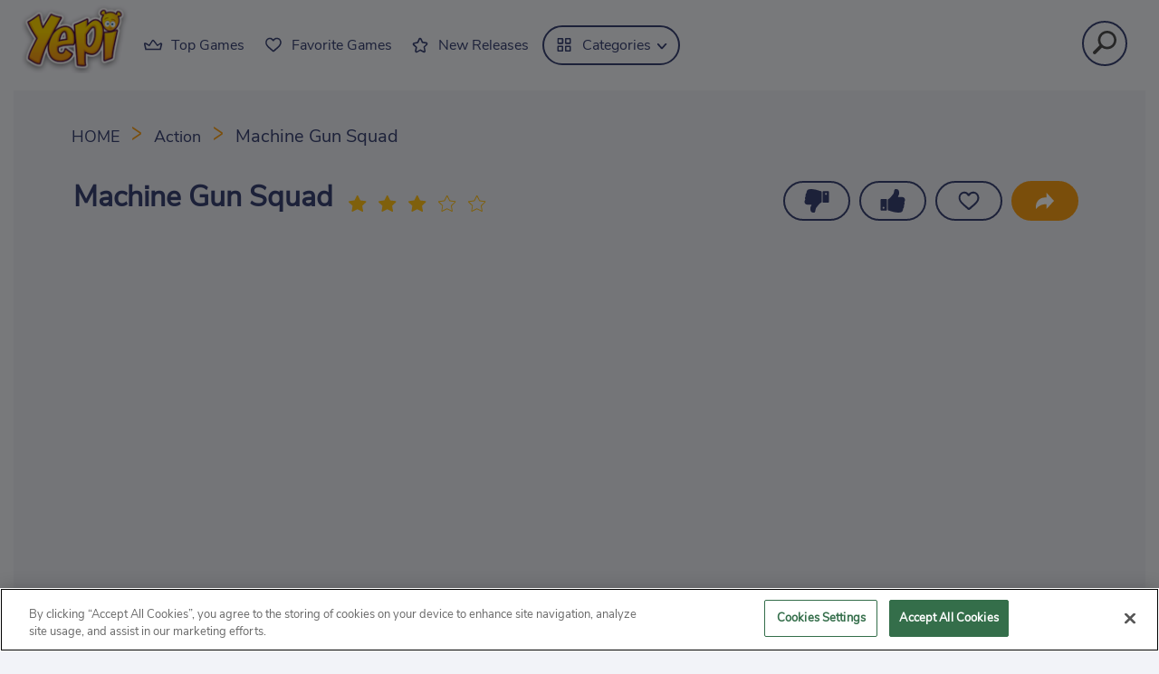

--- FILE ---
content_type: text/html; charset=utf-8
request_url: https://yepi.com/games/machine-gun-squad
body_size: 11032
content:
<!DOCTYPE html>
<html xmlns="//www.w3.org/1999/xhtml" xmlns:og="//ogp.me/ns#" xmlns:fb="//www.facebook.com/2008/fbml" xml:lang="en" lang="en">
<head>
  <script src="https://cdn.cookielaw.org/scripttemplates/otSDKStub.js" data-domain-script="96de7c1a-c75d-4880-b6de-4f1b508e9ffb"></script>

<script>
  function OptanonWrapper() {
    const userAge = window.localStorage.getItem('userAge');
    if ((document.documentElement.lang === 'nl' || (document.documentElement.lang === 'en' && window.site && kids_version_urls[window.site.theme])) && userAge === null) {
      let consent = document.getElementById('onetrust-consent-sdk'),
        ageGate = document.getElementsByClassName('confirm-age')[0];

      if (typeof consent === 'undefined' || consent === null || typeof ageGate === 'undefined' || ageGate === null) {
        // Safe call to optanon_wrapper with error handling
        setTimeout(() => {
          try {
            if (window.PORTALJS && window.PORTALJS.GDPR && typeof window.PORTALJS.GDPR.optanon_wrapper === 'function') {
              window.PORTALJS.GDPR.optanon_wrapper();
            } else {
              console.warn('[OptanonWrapper] GDPR optanon_wrapper function not available, calling OptanonWrapper directly');
              OptanonWrapper();
            }
          } catch (error) {
            console.error('[OptanonWrapper] Error calling optanon_wrapper:', error);
          }
        }, 500);
        return;
      }

      consent.style.display = 'none';
      ageGate.style.display = 'block';
      consent.classList.add('age-confirmed');
    }
function replacedAgreeButton() {
  const allowAllButton= document.querySelector("#accept-recommended-btn-handler");
  const actionButtonContainers = document.querySelector(".ot-btn-container");
  actionButtonContainers.appendChild(allowAllButton);
}
    setTimeout(replacedAgreeButton, 600)

    // Safe call to checkGDPRConsent with error handling
    try {
      if (window.PORTALJS && window.PORTALJS.GDPR && typeof window.PORTALJS.GDPR.checkGDPRConsent === 'function') {
        window.PORTALJS.GDPR.checkGDPRConsent();
      } else {
        console.warn('[OptanonWrapper] GDPR checkGDPRConsent function not available yet, will retry');
        // Retry after a short delay to allow scripts to load
        setTimeout(() => {
          if (window.PORTALJS && window.PORTALJS.GDPR && typeof window.PORTALJS.GDPR.checkGDPRConsent === 'function') {
            window.PORTALJS.GDPR.checkGDPRConsent();
          } else {
            console.error('[OptanonWrapper] GDPR checkGDPRConsent function still not available after retry');
          }
        }, 1000);
      }
    } catch (error) {
      console.error('[OptanonWrapper] Error calling checkGDPRConsent:', error);
    }

  }
</script>


  <meta http-equiv="Content-Security-Policy" content="frame-src *;">
  <meta charset="utf-8">
  <meta name="turbolinks-cache-control" content="no-cache">
  <meta http-equiv="Content-Type" content="text/html; charset=utf-8"/>
  <meta name="viewport" content="width=device-width, initial-scale=1.0">
  <meta http-equiv="X-UA-Compatible" content="IE=Edge">
  <meta name="theme-color" content="#0a7bb0"/>
  <link rel="shortcut icon" type="image/x-icon" href="/favicon.ico">
  <title>Machine Gun Squad - Free Online Game - Play Now | Yepi</title>

  <link rel="stylesheet" media="screen" href="https://yepicdn.com/assets/yepi/application-17d86d2f51b8441c17845fae96197fa8336ee27e20a5f8d896d4ba4592399f3d.css" async="async" />

  <script src="https://yepicdn.com/assets/yepi/all-948ce769515c1a938ebc2563895dd8c8c915d67be006d88f418c2b407ca69c92.js"></script>

    <meta name="description" content="Are you ready to teach your enemies a lesson? They try to invade your territory! In Machine Gun Squad, it&#39;s time to kill them all! Play now free at Yepi!"/>
  <link rel="canonical" href="https://yepi.com/games/machine-gun-squad"/>
  <meta property="og:title" content="Machine Gun Squad "/>
  <meta property="og:type" content="game"/>
  <meta property="og:url" content="https://yepi.com/games/machine-gun-squad"/>
  <meta property="og:description" content="Are you ready to teach your enemies a lesson? They try to invade your territory! In Machine Gun Squad, it&#39;s time to kill them all! Play now free at Yepi!"/>
  <meta property="og:site_name" content="yepi games"/>
  <meta property="og:image" content="https://yepicdn.com/system/static/thumbs/tile_thumb/9075/thumb150_yepi_machine-gun-squad_191x191-thumb.jpg?1610959510"/>
  <meta property="fb:admins" content="721298867"/>
  <meta property="fb:app_id" content="186758714675229">
  <link rel="image_src" href="https://yepicdn.com/system/static/thumbs/tile_thumb/9075/thumb150_yepi_machine-gun-squad_191x191-thumb.jpg?1610959510"/>

  <script type="application/ld+json" id="jsonLdSchema">
  {
    "@context":"http:\/\/schema.org",
    "@type":"WebApplication",
    "name":"Machine Gun Squad",
    "dateModified":"2025-08-10 02:57:03 UTC",
    "dateCreated":"2021-01-18 08:40:54 UTC",
    "url":"https://yepi.com/games/machine-gun-squad",
    "datePublished":"2021-01-18 08:40:54 UTC",
    "aggregateRating":{
      "@type":"AggregateRating",
      "ratingValue":3.7,
      "bestRating":"5",
      "worstRating":"1",
      "reviewCount":"83"
    },
    "offers":{
      "@type":"Offer",
      "price":"0",
      "priceCurrency":"USD",
      "availability":"InStock"
    },
    "image":"https://yepicdn.com/system/static/thumbs/tile_thumb/9075/thumb150_yepi_machine-gun-squad_191x191-thumb.jpg?1610959510",
    "genre":"Action",
    "applicationSubCategory":"Action",
    "applicationCategory":"Game",
    "description":"Are you ready to teach your enemies a lesson? They try to invade your territory! In Machine Gun Squad, it&#39;s time to kill them all! Play now free at Yepi!",
    "operatingSystem":"Windows, Chrome OS, Linux, MacOS, Android, iOS",
    "screenshot":{
      "@type":"ImageObject",
      "thumbnailUrl":"https://yepicdn.com/system/static/thumbs/tile_thumb/9075/thumb150_yepi_machine-gun-squad_191x191-thumb.jpg?1610959510"
    }
  }
  </script>



  <link href="https://yepicdn.com/" rel="preconnect" crossorigin>
  <link href="//tpc.googlesyndication.com" rel="preconnect" crossorigin>
  <link rel="manifest" href="/manifest.json" rel="preconnect" crossorigin>

  <script>
    window.search_url = 'https://yepi.com/search';
    window.autocomplete_url = window.search_url + '.json';
    window.is_desktop = true;
    window.notifications_url = 'https://yepi.com/notifications';
    window.gtm_id = 'UA-23496206-1';
  </script>

  
  <script type="application/ld+json">
    {
        "@context": "https://schema.org",
        "@type": "WebSite",
        "name": "yepi.com",
        "url": "https://yepi.com",
        "@id": "#WebSite",
        "inLanguage": "en-us",
        "image": "https://yepicdn.com/assets/yepi/theme/header/yepilogo-857da79de4a2f79f06d922cab4efc633d5c9d1da7b3051a93ce7fdf587a1e5b6.png",
        "potentialAction": {
          "@type": "SearchAction",
          "target": "https://yepi.com/search?term={search_term_string}",
          "query-input": "required name=search_term_string"
        },
        "publisher": {
            "@type": "Organization",
            "@id": "https://azerion.com/#Organization",
            "address": {
                "@type": "PostalAddress",
                "streetAddress": "Beechavenue 182",
                "addressLocality": "Schiphol-Rijk",
                "addressRegion": "Noord-Holland",
                "postalCode": "1119 PX",
                "addressCountry": "The Netherlands",
                "email": "info@azerion.com",
                "telephone": "+31 (0) 20 760 2040"
            },
            "image": "https://yepicdn.com/assets/common/azerion_logo-7abbf0f7d9e92c62e0dd6a7696c040cad9081eed027de0b3917db16b4c78c37b.png",
            "logo": {
                "type": "ImageObject",
                "url": "https://yepicdn.com/assets/common/azerion_logo-7abbf0f7d9e92c62e0dd6a7696c040cad9081eed027de0b3917db16b4c78c37b.png",
                "width": 222,
                "height": 181
            },
            "name": "Azerion",
            "url": "https://azerion.com/",
            "sameAs": [
                "https://www.facebook.com/WeAreAzerion/",
                "https://www.linkedin.com/company/azerion/",
                "https://twitter.com/weareazerion",
                "https://www.youtube.com/channel/UCJ6LErg7E2QNs4dftBVwNdA/",
                "https://de.wikipedia.org/wiki/Azerion"
            ],
            "brand": [
                {
                    "@type": "WebSite",
                    "name": "Kizi",
                    "url": "https://kizi.com"
                },
               {
                    "@type": "WebSite",
                    "name": "Yepi",
                    "url": "https://yepi.com"
                }
            ]
        }
    }


</script>

</head>
<body class="class_games" data-controller="games" data-action="show" data-namespace-name="PORTALJS">
  <script>
    window.rate_url = 'https://yepi.com/games/machine-gun-squad/rate';
    window.user_rating = '3';

    window.game_id = '9075';
    window.game_name = 'Machine Gun Squad';
    window.channel = '800';
    window.ch_date_value = '800_0';

  </script>

<div class="container-fluid">
  <header class="header">
  <nav>
    <div class="search">
      <span class="search-icon" id="addon-wrapping">
        <button id="searchButton" type="submit" aria-label="Click to search" class="no-link">
          <img alt="Search" src="https://yepicdn.com/assets/header/icon_search_thin-c9a90e5a2de159d107c509ae761c55f69591d6744674c3ca3cd0d18935947467.svg" />
        </button>
      </span>
    </div>

    <ul class="toggle-container">
      <li class="logo">
        <a href="https://yepi.com/">
          <img data-src="https://yepicdn.com/assets/yepi/theme/header/yepilogo-857da79de4a2f79f06d922cab4efc633d5c9d1da7b3051a93ce7fdf587a1e5b6.png" class="lazy" alt="Free online games website" aria-label="Free online games website" width="122" height="76"/>
</a>      </li>
      <li class="toggle-content">
        <input id="menu-toggle" class="d-none" type="checkbox"/>
        <label class='menu-button-container' for="menu-toggle">
          <span class='menu-button'></span>
        </label>
      </li>
    </ul>

    <ul class="menu-container my-auto">
      <li>
        <a class="nav-link" href="https://yepi.com/top-games">
          <span class="icon">
            <img data-src="https://yepicdn.com/assets/yepi/header/topgames-0c0b777d65510081754adf3be721bd267e7e8e640b1bb3a3b915aef62d118f5b.svg" class="lazy float-left" alt="Top Games" width="25" height="35"/> Top Games
          </span>
</a>      </li>
      <li>
        <a class="nav-link" href="https://yepi.com/favorites">
          <span class="icon">
            <img data-src="https://yepicdn.com/assets/yepi/header/favorites-5cd6fb074ef16e4c9b8c6ce8213671befd86fad983502d4ad4e3abef88c93581.svg" class="lazy float-left" alt="Favorite Games" width="25" height="35"/> Favorite Games
          </span>
</a>      </li>
      <li>
        <a class="nav-link" href="https://yepi.com/new-releases">
          <span class="icon">
             <img data-src="https://yepicdn.com/assets/yepi/header/newreleases-413b72a30608f0f66bb1614644d05d4a290fec4e7f421530a8bd6d0942e7ba52.svg" class="lazy float-left" alt="New Releases" width="18" height="34"/> New Releases
          </span>
</a>      </li>
      <li class="categories-link">
        <div class="position-relative">
          <a class="dropdown-toggle" href="#">
            <span class="icon">
              <img data-src="https://yepicdn.com/assets/yepi/header/categories-234a49e7ff6b8e1d4689691e8490fc13182a97ab844324ecdb2a8a7234d2f6de.svg" class="lazy float-left" alt="Categories" width="18" height="35"/> Categories
            </span>
          </a>
        </div>
        <ul>
              <li class="nav-item">
                <a title="Action" class="send_to_analytics" data-event-action="click" data-event-category="Categories Menu" data-event-label="Action" href="https://yepi.com/action-arcade">
                  <img data-src="https://yepicdn.com/system/static/thumbs/collections/5.svg?1579087607" class="lazy svg icon" width="30" height="40" alt="Action"/>
                  <span>Action</span>
</a>              </li>
              <li class="nav-item">
                <a title="Puzzles" class="send_to_analytics" data-event-action="click" data-event-category="Categories Menu" data-event-label="Puzzles" href="https://yepi.com/puzzles">
                  <img data-src="https://yepicdn.com/system/static/thumbs/collections/9.svg?1579087668" class="lazy svg icon" width="30" height="40" alt="Puzzles"/>
                  <span>Puzzles</span>
</a>              </li>
              <li class="nav-item">
                <a title="Cars" class="send_to_analytics" data-event-action="click" data-event-category="Categories Menu" data-event-label="Cars" href="https://yepi.com/cars">
                  <img data-src="https://yepicdn.com/system/static/thumbs/collections/11.svg?1579087785" class="lazy svg icon" width="30" height="40" alt="Cars"/>
                  <span>Cars</span>
</a>              </li>
              <li class="nav-item">
                <a title="Girls" class="send_to_analytics" data-event-action="click" data-event-category="Categories Menu" data-event-label="Girls" href="https://yepi.com/girls">
                  <img data-src="https://yepicdn.com/system/static/thumbs/collections/8.svg?1579087636" class="lazy svg icon" width="30" height="40" alt="Girls"/>
                  <span>Girls</span>
</a>              </li>
              <li class="nav-item">
                <a title="Adventure" class="send_to_analytics" data-event-action="click" data-event-category="Categories Menu" data-event-label="Adventure" href="https://yepi.com/adventure">
                  <img data-src="https://yepicdn.com/system/static/thumbs/collections/4.svg?1582127150" class="lazy svg icon" width="30" height="40" alt="Adventure"/>
                  <span>Adventure</span>
</a>              </li>
              <li class="nav-item">
                <a title="Shooting" class="send_to_analytics" data-event-action="click" data-event-category="Categories Menu" data-event-label="Shooting" href="https://yepi.com/shooting">
                  <img data-src="https://yepicdn.com/system/static/thumbs/collections/307.svg?1615325457" class="lazy svg icon" width="30" height="40" alt="Shooting"/>
                  <span>Shooting</span>
</a>              </li>
              <li class="nav-item">
                <a title="Strategy" class="send_to_analytics" data-event-action="click" data-event-category="Categories Menu" data-event-label="Strategy" href="https://yepi.com/strategy">
                  <img data-src="https://yepicdn.com/system/static/thumbs/collections/3.svg?1579087577" class="lazy svg icon" width="30" height="40" alt="Strategy"/>
                  <span>Strategy</span>
</a>              </li>
              <li class="nav-item">
                <a title="Skill" class="send_to_analytics" data-event-action="click" data-event-category="Categories Menu" data-event-label="Skill" href="https://yepi.com/skill">
                  <img data-src="https://yepicdn.com/system/static/thumbs/collections/12.svg?1582127500" class="lazy svg icon" width="30" height="40" alt="Skill"/>
                  <span>Skill</span>
</a>              </li>
              <li class="nav-item">
                <a title="Food" class="send_to_analytics" data-event-action="click" data-event-category="Categories Menu" data-event-label="Food" href="https://yepi.com/food">
                  <img data-src="https://yepicdn.com/system/static/thumbs/collections/113.svg?1579087733" class="lazy svg icon" width="30" height="40" alt="Food"/>
                  <span>Food</span>
</a>              </li>
              <li class="nav-item">
                <a title="Racing" class="send_to_analytics" data-event-action="click" data-event-category="Categories Menu" data-event-label="Racing" href="https://yepi.com/racing">
                  <img data-src="https://yepicdn.com/system/static/thumbs/collections/116.svg?1582291709" class="lazy svg icon" width="30" height="40" alt="Racing"/>
                  <span>Racing</span>
</a>              </li>
              <li class="nav-item">
                <a title="Sports" class="send_to_analytics" data-event-action="click" data-event-category="Categories Menu" data-event-label="Sports" href="https://yepi.com/sports">
                  <img data-src="https://yepicdn.com/system/static/thumbs/collections/10.svg?1581669636" class="lazy svg icon" width="30" height="40" alt="Sports"/>
                  <span>Sports</span>
</a>              </li>
              <li class="nav-item">
                <a title="IO" class="send_to_analytics" data-event-action="click" data-event-category="Categories Menu" data-event-label="IO" href="https://yepi.com/io">
                  <img data-src="https://yepicdn.com/system/static/thumbs/collections/114.svg?1581680866" class="lazy svg icon" width="30" height="40" alt="IO"/>
                  <span>IO</span>
</a>              </li>
              <li class="nav-item">
                <a title="Running" class="send_to_analytics" data-event-action="click" data-event-category="Categories Menu" data-event-label="Running" href="https://yepi.com/running">
                  <img data-src="https://yepicdn.com/system/static/thumbs/collections/287.svg?1615399270" class="lazy svg icon" width="30" height="40" alt="Running"/>
                  <span>Running</span>
</a>              </li>
              <li class="nav-item">
                <a title="Zombies" class="send_to_analytics" data-event-action="click" data-event-category="Categories Menu" data-event-label="Zombies" href="https://yepi.com/zombies">
                  <img data-src="https://yepicdn.com/system/static/thumbs/collections/13.svg?1634047203" class="lazy svg icon" width="30" height="40" alt="Zombies"/>
                  <span>Zombies</span>
</a>              </li>
              <li class="nav-item">
                <a title="Halloween" class="send_to_analytics" data-event-action="click" data-event-category="Categories Menu" data-event-label="Halloween" href="https://yepi.com/halloween">
                  <img data-src="https://yepicdn.com/system/static/thumbs/collections/285.svg?1604052341" class="lazy svg icon" width="30" height="40" alt="Halloween"/>
                  <span>Halloween</span>
</a>              </li>
              <li class="nav-item">
                <a title="Christmas" class="send_to_analytics" data-event-action="click" data-event-category="Categories Menu" data-event-label="Christmas" href="https://yepi.com/christmas">
                  <img data-src="https://yepicdn.com/system/static/thumbs/collections/286.svg?1604053459" class="lazy svg icon" width="30" height="40" alt="Christmas"/>
                  <span>Christmas</span>
</a>              </li>
              <li class="nav-item">
                <a title="Bubble Shooter" class="send_to_analytics" data-event-action="click" data-event-category="Categories Menu" data-event-label="Bubble Shooter" href="https://yepi.com/bubble-shooter">
                  <img data-src="https://yepicdn.com/system/static/thumbs/collections/294.svg?1615399108" class="lazy svg icon" width="30" height="40" alt="Bubble Shooter"/>
                  <span>Bubble Shooter</span>
</a>              </li>
        </ul>
      </li>
    </ul>
  </nav>
  
  <div id="searchContainer">
    <div class="row p-2 pr-5 align-items-center">
      <div class="col align-items-left col-lg-12 m-0 p-0 search-bar">
        <div class="input-group flex-nowrap">
          <div class="input-group-prepend">
            <span class="input-group-text" id="addon-wrapping">
              <img alt="Search" src="https://yepicdn.com/assets/header/icon_search-43ccc22724e681f93ed04b6f462f41fb77058c90c1d176e80ab2ab5320c08a6b.svg" />
            </span>
          </div>
          <input type="text" id="searchText" class="form-control" placeholder="Type a keyword to search games..."
                 aria-label="Type a keyword to search games..." aria-describedby="addon-wrapping">
          <input type="button" class="clear clear-button" id="clearSearch" value="Clear"/>
        </div>
      </div>

      <input type="button" class="clear close-button" id="closeSearch"/>
    </div>

    <div id="searchResults">
      <div class="summary"><span id="gamesResult" class="font-weight-bold">No games found.</span></div>
      <div class="search-results-game-list" id="gamesFoundInSearch"></div>
      <div id="viewAllResults">
        <div class="col-lg p-0 m-2 align-items-right d-flex justify-content-end">
          <a href="#" id="allResultsURL" class="green-button">
            <span class="text font-weight-bold">VIEW ALL RESULTS (<span id="totalGamesFound"></span>)</span>
          </a>
        </div>
      </div>
    </div>
  </div>
</header>

  <script>
  function displayGame() {
    var game_embed_code = helpers.add_referrer_to_embedded_url('<iframe src="https://html5.gamedistribution.com/87662720e87c4e218edee51958a7e72f/?timestamp=-62135596800&countryCode=en&siteLocale=en&locale=en" width="700" height="700" scrolling="none" frameborder="0" webkitallowfullscreen="true" mozallowfullscreen="true" allowfullscreen="true" allow="autoplay; fullscreen"></iframe>');
    var game_embed = document.getElementById('GameEmbed');

    if (game_embed && readCookie('OptanonAlertBoxClosed')) {
      game_embed.innerHTML = game_embed_code;
    } else if (!readCookie('OptanonAlertBoxClosed')) {
      setTimeout(displayGame, 500);
    }
  }
</script>



<main role="main" class="gamepage ">
  
<nav class="clearfix breadcrumb-contain" aria-label="breadcrumb" id="breadcrumb_contain">
  <ol class="breadcrumb text-uppercase">
    <li class="breadcrumb-item">
      <a href="https://yepi.com/">
        HOME
</a>    </li>
      <li class="breadcrumb-item">
        <a href="https://yepi.com/action-arcade">Action</a>
      </li>
    <li class="breadcrumb-item active" aria-current="page">
      Machine Gun Squad
    </li>
  </ol>
</nav>

<script type="application/ld+json">
{
  "@context": "https://schema.org",
  "@type": "BreadcrumbList",
  "itemListElement": [
    [{"@type":"ListItem","position":1,"name":"Home","item":"https://yepi.com/"},{"@type":"ListItem","position":2,"name":"Action","item":"https://yepi.com/action-arcade"},{"@type":"ListItem","position":3,"name":"Machine Gun Squad","item":"https://yepi.com/games/machine-gun-squad"}]
  ]
}
</script>

  <div class="game_header_container">
    <h1>Machine Gun Squad
    </h1>
    <div class="rates">
      <div class="rating_stars">
        <div>
          <span class="fa-star"></span>
          <span class="fa-star"></span>
          <span class="fa-star"></span>
          <span class="fa-star"></span>
          <span class="fa-star"></span>
        </div>
      </div>
    </div>
    <div class="btn-group social-actions">
      <div class="ratings">
        <div class="btn-group d-lg-inline-block" role="group">
          <button type="button" class="btn btn-success btn-rounded rate-down">
            <img alt='thumb dislike' class="lazy" data-src="https://yepicdn.com/assets/yepi/common/like-ccf75cf72c110d7d3ab30cb004c5b177cc9dbe07ee092b69ad0962a89efc3d3b.svg" style="transform: rotate(180deg);">
          </button>
          <button type="button" class="btn btn-success btn-rounded rate-up">
            <img alt='thumb like' class="lazy" data-src="https://yepicdn.com/assets/yepi/common/like-ccf75cf72c110d7d3ab30cb004c5b177cc9dbe07ee092b69ad0962a89efc3d3b.svg">
          </button>
          <a title="" data-remote="true" rel="nofollow" data-method="post" href="https://yepi.com/games/machine-gun-squad/favorite">
            <button type="button" class="btn btn-success btn-rounded favorite" id="favorite_button">
              <img alt='favorites' class="lazy" data-src="https://yepicdn.com/assets/yepi/common/favorites-df229908760212dc9329c7055558394379d74853d3ce86491f85d5b6d8155d24.svg">
            </button>
</a>          <div class="share-container">
            <button type="button" class="btn btn-success btn-primary btn-rounded feedback">
              <img class="lazy share-icon" data-src="https://yepicdn.com/assets/yepi/common/social/share-icon-b9695988e641cd9ebc87829aa7492be978ff795c0593d28d49add65d997c054b.svg" alt="Share"/>
            </button>
            <div class="share-content box arrow-top d-none">
              <button type="button" class="close" aria-label="Close">
                <span aria-hidden="true">×</span>
              </button>
              <a role="button" tabindex="0" class="at-icon-wrapper at-share-btn at-svc-facebook" href="https://www.facebook.com/sharer/sharer.php?u=https://yepi.com/games/machine-gun-squad" target="_blank">
                <img class="lazy" data-src="https://yepicdn.com/assets/yepi/common/social/fb-sc-e4faa7144c3203a929fd07665ad921a290bea5a3fa8d7704a283ef9359ba0e5d.svg" alt="Share to facebook"/></a>
              <a role="button" tabindex="0" class="at-icon-wrapper at-share-btn at-svc-twitter" href="https://twitter.com/intent/tweet?text=https://yepi.com/games/machine-gun-squad" target="_blank">
                <img class="lazy" data-src="https://yepicdn.com/assets/yepi/common/social/tw-sc-52d8e263b186f50b54c06218c227c97b7ac787ef27a3beaf3351905177ed7136.svg" alt="Share to Twitter"/>
              </a>
              <a role="button" tabindex="0" class="at-icon-wrapper at-share-btn at-svc-whatsapp" href="https://api.whatsapp.com/send?text=https://yepi.com/games/machine-gun-squad.whatsapp" target="_blank">
                <img class="lazy" data-src="https://yepicdn.com/assets/yepi/common/social/whapp-sc-d933aa24359baf36d1c66d59d55045442e53a4c0eed53edbadd3380ab8f0725c.svg" alt="Share to WhatsApp"/>
              </a>
              <a role="button" tabindex="0" class="at-icon-wrapper at-share-btn at-svc-pinterest_share" href="https://pinterest.com/pin/create/button/?url=https://yepi.com/games/machine-gun-squad&media=https://yepicdn.com/system/static/thumbs/tile_thumb/9075/thumb150_yepi_machine-gun-squad_191x191-thumb.jpg?1610959510&description=Machine Gun Squad &lt;p&gt;In Machine Gun Squad, your enemies are spoiling for a fight! Pull yourself together and teach them a lesson! They should know that nobody can attempt to occupy territory! Are you cold-blooded enough to destroy? Let&amp;#39;s jump in the game and see! Good luck!&lt;/p&gt;&lt;p&gt;You had been living happily until the enemies attempted to invade your village. But they came and took all your peace away. Now you have to defend your village! A man&amp;#39;s got to do what a man&amp;#39;s got to do! If you are ready for this exciting fight, you can start the game by clicking the big start button. your objective is to complete all the levels by shooting all your enemies and stay alive. To kill your enemies, you just need to click on the target icon in the middle and hold it until you kill all the enemies. At the top of the screen, you can see the number of enemies you need to kill. If you are shoot by one of them, you will lose the level, be careful! As you survive and destroy all the enemy waves in each level, you will earn gold. You can use these golds to upgrade your stats. You will also unlock new skins and guns as you proceed with the game. Don&amp;#39;t forget to upgrade your gun! You will need it in the upcoming 5 levels! Your most important mission is to kill the head of terrorists, shoot him middle of his forehead! Good luck with playing!&lt;/p&gt;&lt;p&gt;If you want to play more shooting games, and try the previous trend, then be sure to check &lt;a href=&quot;https://yepi.com/games/dead-zed&quot;&gt;Dead Zed&lt;/a&gt;, too.&lt;/p&gt;&lt;h3&gt;Developer&lt;/h3&gt;&lt;p&gt;YAD.Com developed Machine Gun Squad.&lt;/p&gt;&lt;h3&gt;Release Date&lt;/h3&gt;&lt;p&gt;December 29, 2020&lt;/p&gt;&lt;h3&gt;Features&lt;/h3&gt;&lt;ul&gt;&lt;li&gt;5 levels to pass&lt;/li&gt;&lt;li&gt;Intuitive gameplay&lt;/li&gt;&lt;li&gt;Various upgrades&lt;/li&gt;&lt;li&gt;Single player&lt;/li&gt;&lt;/ul&gt;&lt;h3&gt;Controls&lt;/h3&gt;&lt;p&gt;You can use your mouse to play this game.&lt;/p&gt;">
                <img class="lazy" data-src="https://yepicdn.com/assets/yepi/common/social/pin-sc-c9f426112d1ddd7b88bdb0d9d5be0fcb251a47e51f95f37f9660350838081603.svg" alt="Share to Pinterest"/>
              </a>
            </div>
          </div>
        </div>
      </div>
    </div>
  </div>
  <div class="gamingarea">
    <div class="advertisement_box adself" id="game_middle-left_skyscraper"></div>
    <div class="game-content my-auto" id="game_box" style="min-width:700px; height:100%; display: block">
      <div id="GameEmbed" class="mx-auto" style="width:700px; height:700px;"></div>
    </div>
    <div class="advertisement_box adself text-right" id="game_middle-right_skyscraper"></div>
  </div>
  <div class="game-info mx-auto">
    <input type="checkbox" class="readmore-state" id="game-description">
    <a href="#" class="btn btn-primary d-md--playnow mobile">Play Now</a>
    <picture class="game_thumb float-left mr-3 order-sm-1">
      <source srcset="https://yepicdn.com/system/static/thumbs/tile_thumb/9075/thumb150_webp_yepi_machine-gun-squad_191x191-thumb.webp?1610959510" type="image/webp" alt="Machine Gun Squad">
      <img class="lazy" data-src="https://yepicdn.com/system/static/thumbs/tile_thumb/9075/thumb150_yepi_machine-gun-squad_191x191-thumb.jpg?1610959510" alt="Machine Gun Squad"/>
    </picture>
    <div class="game-full-description readmore-wrap">
      <p>In Machine Gun Squad, your enemies are spoiling for a fight! Pull yourself together and teach them a lesson! They should know that nobody can attempt to occupy territory! Are you cold-blooded enough to destroy? Let&#39;s jump in the game and see! Good luck!</p><p>You had been living happily until the enemies attempted to invade your village. But they came and took all your peace away. Now you have to defend your village! A man&#39;s got to do what a man&#39;s got to do! If you are ready for this exciting fight, you can start the game by clicking the big start button. your objective is to complete all the levels by shooting all your enemies and stay alive. To kill your enemies, you just need to click on the target icon in the middle and hold it until you kill all the enemies. At the top of the screen, you can see the number of enemies you need to kill. If you are shoot by one of them, you will lose the level, be careful! As you survive and destroy all the enemy waves in each level, you will earn gold. You can use these golds to upgrade your stats. You will also unlock new skins and guns as you proceed with the game. Don&#39;t forget to upgrade your gun! You will need it in the upcoming 5 levels! Your most important mission is to kill the head of terrorists, shoot him middle of his forehead! Good luck with playing!</p><p>If you want to play more shooting games, and try the previous trend, then be sure to check <a href="https://yepi.com/games/dead-zed">Dead Zed</a>, too.</p><h3>Developer</h3><p>YAD.Com developed Machine Gun Squad.</p><h3>Release Date</h3><p>December 29, 2020</p><h3>Features</h3><ul><li>5 levels to pass</li><li>Intuitive gameplay</li><li>Various upgrades</li><li>Single player</li></ul><h3>Controls</h3><p>You can use your mouse to play this game.</p>
      <label for="game-description" class="readmore-trigger btn btn-primary link"></label></div>
    <div class="tags">
        <a class="badge btn" href="https://yepi.com/action-arcade">Action</a>
        <a class="badge btn" href="https://yepi.com/shooting">Shooting</a>
        <a class="badge btn" href="https://yepi.com/3d">3D</a>
    </div>
  </div>
</main>

<div class="related-games-container">
  <div class="list-games">
  <div class="card-header">
    <span class="big-title float-left"> Suggested Games </span>
  </div>

  <div class="grid new-released two-line">
      <div class="thumb game_9317">
  <a href="https://yepi.com/games/winter-clash-3d">
    <picture>
  <source data-srcset="https://yepicdn.com/system/static/thumbs/tile_thumb/9317/thumb150_webp_yepi_winter-clash-3d_191x191-thumb.webp?1615555124" type="image/webp" alt="Winter Clash 3D">
  <img class="lazy" data-src="https://yepicdn.com/system/static/thumbs/tile_thumb/9317/thumb150_yepi_winter-clash-3d_191x191-thumb.jpg?1615555124" alt="Winter Clash 3D" width="240" height="240"/>
</picture>


<div class="caption-container">
  <div class="caption" title='Winter Clash 3D'>
    Winter Clash 3D
  </div>
  <div class="rate">
      <span class="rate-star star3"></span>
      3
  </div>
  Multiplayer
</div>



  </a>
</div>
<div class="thumb game_8658">
  <a href="https://yepi.com/games/pubg-pixel-3">
    <picture>
  <source data-srcset="https://yepicdn.com/system/static/thumbs/tile_thumb/8658/thumb150_webp_thumb150_pubg-pixel-3-yepi.webp?1587480274" type="image/webp" alt="PUBG Pixel 3">
  <img class="lazy" data-src="https://yepicdn.com/system/static/thumbs/tile_thumb/8658/thumb150_thumb150_pubg-pixel-3-yepi.jpg?1587480274" alt="PUBG Pixel 3" width="240" height="240"/>
</picture>


<div class="caption-container">
  <div class="caption" title='PUBG Pixel 3'>
    PUBG Pixel 3
  </div>
  <div class="rate">
      <span class="rate-star star3"></span>
      3
  </div>
  Action
</div>



  </a>
</div>
<div class="thumb game_8600">
  <a href="https://yepi.com/games/pubg-pixel">
    <picture>
  <source data-srcset="https://yepicdn.com/system/static/thumbs/tile_thumb/2361/thumb150_webp_thumb150_pubg-pixel2-yepi.webp?1580479651" type="image/webp" alt="PUBG Pixel ">
  <img class="lazy" data-src="https://yepicdn.com/system/static/thumbs/tile_thumb/2361/thumb150_thumb150_pubg-pixel2-yepi.jpg?1580479651" alt="PUBG Pixel " width="240" height="240"/>
</picture>


<div class="caption-container">
  <div class="caption" title='PUBG Pixel '>
    PUBG Pixel 
  </div>
  <div class="rate">
      <span class="rate-star star3"></span>
      3
  </div>
  Action
</div>



  </a>
</div>
<div class="thumb game_8301">
  <a href="https://yepi.com/games/combat-strike-multiplayer">
    <picture>
  <source data-srcset="https://yepicdn.com/system/static/thumbs/tile_thumb/2054/thumb150_webp_28b3c5df36c44c5a8af61c34188bfd52.webp?1524640542" type="image/webp" alt="Combat Strike Multiplayer">
  <img class="lazy" data-src="https://yepicdn.com/system/static/thumbs/tile_thumb/2054/thumb150_28b3c5df36c44c5a8af61c34188bfd52.jpg?1524640542" alt="Combat Strike Multiplayer" width="240" height="240"/>
</picture>


<div class="caption-container">
  <div class="caption" title='Combat Strike Multiplayer'>
    Combat Strike Multiplayer
  </div>
  <div class="rate">
      <span class="rate-star star3"></span>
      3
  </div>
  Action
</div>



  </a>
</div>
<div class="thumb game_72017">
  <a href="https://yepi.com/games/noob-vs-1000-freddys">
    <picture>
  <source data-srcset="https://yepicdn.com/system/static/thumbs/tile_thumb/72017/thumb150_webp_NOOB-VS-1000-FREDDYS-191x191.webp?1662550339" type="image/webp" alt="Noob vs 1000 Freddys">
  <img class="lazy" data-src="https://yepicdn.com/system/static/thumbs/tile_thumb/72017/thumb150_NOOB-VS-1000-FREDDYS-191x191.jpg?1662550339" alt="Noob vs 1000 Freddys" width="240" height="240"/>
</picture>


<div class="caption-container">
  <div class="caption" title='Noob vs 1000 Freddys'>
    Noob vs 1000 Freddys
  </div>
  <div class="rate">
      <span class="rate-star star3"></span>
      3
  </div>
  Action
</div>



  </a>
</div>
<div class="thumb game_71213">
  <a href="https://yepi.com/games/toys-shooter-you-vs-zombies">
    <picture>
  <source data-srcset="https://yepicdn.com/system/static/thumbs/tile_thumb/71213/thumb150_webp_Toys-Shooter-You-vs-Zombies---191x191.webp?1654770546" type="image/webp" alt="Toys Shooter You vs Zombies">
  <img class="lazy" data-src="https://yepicdn.com/system/static/thumbs/tile_thumb/71213/thumb150_Toys-Shooter-You-vs-Zombies---191x191.jpg?1654770546" alt="Toys Shooter You vs Zombies" width="240" height="240"/>
</picture>


<div class="caption-container">
  <div class="caption" title='Toys Shooter You vs Zombies'>
    Toys Shooter You vs Zombies
  </div>
  <div class="rate">
      <span class="rate-star star4"></span>
      4
  </div>
  Action
</div>



  </a>
</div>
<div class="thumb game_70512">
  <a href="https://yepi.com/games/police-car-cop-real-simulator">
    <picture>
  <source data-srcset="https://yepicdn.com/system/static/thumbs/tile_thumb/70512/thumb150_webp_POLICE-CAR-COP-REAL-SIMULATOR-191x191.webp?1648820700" type="image/webp" alt="Police Car Cop Real Simulator">
  <img class="lazy" data-src="https://yepicdn.com/system/static/thumbs/tile_thumb/70512/thumb150_POLICE-CAR-COP-REAL-SIMULATOR-191x191.jpg?1648820700" alt="Police Car Cop Real Simulator" width="240" height="240"/>
</picture>


<div class="caption-container">
  <div class="caption" title='Police Car Cop Real Simulator'>
    Police Car Cop Real Simulator
  </div>
  <div class="rate">
      <span class="rate-star star4"></span>
      4
  </div>
  Action
</div>



  </a>
</div>
<div class="thumb game_14132">
  <a href="https://yepi.com/games/tank-off">
    <picture>
  <source data-srcset="https://yepicdn.com/system/static/thumbs/tile_thumb/14132/thumb150_webp_tank-off-191x191.webp?1625820427" type="image/webp" alt="Tank Off">
  <img class="lazy" data-src="https://yepicdn.com/system/static/thumbs/tile_thumb/14132/thumb150_tank-off-191x191.jpg?1625820427" alt="Tank Off" width="240" height="240"/>
</picture>


<div class="caption-container">
  <div class="caption" title='Tank Off'>
    Tank Off
  </div>
  <div class="rate">
      <span class="rate-star star3"></span>
      3
  </div>
  Action
</div>



  </a>
</div>
<div class="thumb game_14126">
  <a href="https://yepi.com/games/ice-man-3d">
    <picture>
  <source data-srcset="https://yepicdn.com/system/static/thumbs/tile_thumb/14126/thumb150_webp_ice-man-3d-191x191.webp?1625733114" type="image/webp" alt="Ice Man 3D">
  <img class="lazy" data-src="https://yepicdn.com/system/static/thumbs/tile_thumb/14126/thumb150_ice-man-3d-191x191.jpg?1625733114" alt="Ice Man 3D" width="240" height="240"/>
</picture>


<div class="caption-container">
  <div class="caption" title='Ice Man 3D'>
    Ice Man 3D
  </div>
  <div class="rate">
      <span class="rate-star star3"></span>
      3
  </div>
  Shooting
</div>



  </a>
</div>
<div class="thumb game_13793">
  <a href="https://yepi.com/games/tankroyaleio">
    <picture>
  <source data-srcset="https://yepicdn.com/system/static/thumbs/tile_thumb/13793/thumb150_webp_tankroyaleio-191x191.webp?1619508233" type="image/webp" alt="Tankroyale.io">
  <img class="lazy" data-src="https://yepicdn.com/system/static/thumbs/tile_thumb/13793/thumb150_tankroyaleio-191x191.jpg?1619508233" alt="Tankroyale.io" width="240" height="240"/>
</picture>


<div class="caption-container">
  <div class="caption" title='Tankroyale.io'>
    Tankroyale.io
  </div>
  <div class="rate">
      <span class="rate-star star3"></span>
      3
  </div>
  IO
</div>



  </a>
</div>
<div class="thumb game_8748">
  <a href="https://yepi.com/games/shoot-paint">
    <picture>
  <source data-srcset="https://yepicdn.com/system/static/thumbs/tile_thumb/8748/thumb150_webp_shoot-paint-yepi.webp?1593095507" type="image/webp" alt="Shoot Paint">
  <img class="lazy" data-src="https://yepicdn.com/system/static/thumbs/tile_thumb/8748/thumb150_shoot-paint-yepi.jpg?1593095507" alt="Shoot Paint" width="240" height="240"/>
</picture>


<div class="caption-container">
  <div class="caption" title='Shoot Paint'>
    Shoot Paint
  </div>
  <div class="rate">
      <span class="rate-star star3"></span>
      3
  </div>
  Skill
</div>



  </a>
</div>
<div class="thumb game_72029">
  <a href="https://yepi.com/games/sniper-3d">
    <picture>
  <source data-srcset="https://yepicdn.com/system/static/thumbs/tile_thumb/72029/thumb150_webp_Sniper-3D-191x191.webp?1662735192" type="image/webp" alt="Sniper 3D">
  <img class="lazy" data-src="https://yepicdn.com/system/static/thumbs/tile_thumb/72029/thumb150_Sniper-3D-191x191.jpg?1662735192" alt="Sniper 3D" width="240" height="240"/>
</picture>


<div class="caption-container">
  <div class="caption" title='Sniper 3D'>
    Sniper 3D
  </div>
  <div class="rate">
      <span class="rate-star star3"></span>
      3
  </div>
  Shooting
</div>



  </a>
</div>
<div class="thumb game_70263">
  <a href="https://yepi.com/games/poppy-survive-time-hugie-wugie">
    <picture>
  <source data-srcset="https://yepicdn.com/system/static/thumbs/tile_thumb/70263/thumb150_webp_Poppy-Survive-Time-Hugie-Wugie---191x191.webp?1646905654" type="image/webp" alt="Poppy Survive Time: Hugie Wugie ">
  <img class="lazy" data-src="https://yepicdn.com/system/static/thumbs/tile_thumb/70263/thumb150_Poppy-Survive-Time-Hugie-Wugie---191x191.jpg?1646905654" alt="Poppy Survive Time: Hugie Wugie " width="240" height="240"/>
</picture>


<div class="caption-container">
  <div class="caption" title='Poppy Survive Time: Hugie Wugie '>
    Poppy Survive Time: Hugie Wugie 
  </div>
  <div class="rate">
      <span class="rate-star star3"></span>
      3
  </div>
  Shooting
</div>



  </a>
</div>
<div class="thumb game_69738">
  <a href="https://yepi.com/games/squid-shooter">
    <picture>
  <source data-srcset="https://yepicdn.com/system/static/thumbs/tile_thumb/69738/thumb150_webp_squid-shooter-191x191.webp?1642407574" type="image/webp" alt="Squid Shooter">
  <img class="lazy" data-src="https://yepicdn.com/system/static/thumbs/tile_thumb/69738/thumb150_squid-shooter-191x191.jpg?1642407574" alt="Squid Shooter" width="240" height="240"/>
</picture>


<div class="caption-container">
  <div class="caption" title='Squid Shooter'>
    Squid Shooter
  </div>
  <div class="rate">
      <span class="rate-star star4"></span>
      4
  </div>
  3D
</div>



  </a>
</div>

  </div>
</div>

</div>


<div class="footer-leaderboard-ads">
  <div id="orion-20200916"></div>
  <div id="orion-20200917"></div>
</div>



<script>
  if(getComputedStyle(document.querySelector('main .game-content')).display != 'none') {
    idhb.que.push(function () {
      idhb.setAdserverTargeting({channel: "800", ch_date: "800_0"});
      window.idhb.requestAds({
        slotIds: ['game_middle-left_skyscraper', 'game_middle-right_skyscraper'],
        callback: () => {
        }
      });
    });
  }
  displayGame();
</script>

<script>
  var game_embed_code = `<object id="game_frame_mobile" scrolling="no" height="100%" width="100%" frameborder="0" seamless="true" webkitallowfullscreen="true" mozallowfullscreen="true" allowfullscreen="true" webkit-playsinline="true" data="" style="opacity: 1; position: absolute; z-index: 1; width: 100%; height: calc(100% - 100px); right: 0; display:none;top: 100px;"></object>`;

  game_embed_code = helpers.add_referrer_to_embedded_url(game_embed_code);

  this.modalclose = document.querySelectorAll('.close');
  this.modalcloseItems = [].slice.call(this.modalclose);
  this.modalcloseItems.forEach(function (item, idx) {
    item.addEventListener('click', function () {
        const modalElem = document.querySelector(".modal")
        if (modalElem) {
            modalElem.style.display = 'none';
        }
        document.querySelector('body').removeAttribute("style");
    });
  });
  this.shareopen = document.querySelectorAll('.at-share-btn');
  this.shareopenItems = [].slice.call(this.shareopen);
  this.shareopenItems.forEach(function (item, idx) {
    item.addEventListener('click', function (event) {
      event.preventDefault();
      window.open(this.getAttribute("href"), 'ShareWindow', 'height=450, width=550, top=' + (window.outerHeight / 2 - 275) + ', left=' + (window.outerWidth / 2 - 225));
    });
  });

  var send_message = document.getElementById("#send-msg");
  if (send_message) {
    send_message.addEventListener("click", function () {
      document.querySelector('body').removeAttribute("style");
    });
  }

  var share_span = document.querySelector(".share-content .close span");
  if (share_span) {
    share_span.addEventListener("click", function () {
      document.querySelector(".share-content").classList.add("d-none");
    });
  }

  var play_now_mobile = document.querySelector(".d-md--playnow.mobile");
  var game_frame_mobile = document.querySelector("#game_frame_mobile");
  if (play_now_mobile) {
    play_now_mobile.addEventListener("click", function () {
      var wanttoPlay = document.querySelectorAll("main, .related-games-container, footer");
      for (var i = 0; i < wanttoPlay.length; i++) {
        wanttoPlay[i].classList.add('d-none');//remove() is broken turbolinks
      }

      if(!game_frame_mobile) {
        document.body.insertAdjacentHTML("beforeend", game_embed_code);
        game_frame_mobile = document.querySelector("#game_frame_mobile");
      }

      game_frame_mobile.style.display = 'block';

    });
  }
</script>



  
</div>
<footer class="footer overflow-hidden">
  <ul class="nav float-right my-auto">
    <li class="nav-item">
      <a class="nav-link" id="info_button" title="About Yepi" href="https://yepi.com/about">ABOUT</a>
    </li>
    <li class="nav-item">
      <a class="nav-link" id="privacy_button" title="Privacy Policy" href="https://yepi.com/privacy">PRIVACY</a>
    </li>
    <li class="nav-item">
      <a class="nav-link" id="contact_button" title="Contact Yepi" target="_blank" href="https://support.spilgames.com/hc/en-us/requests/new">CONTACT</a>
    </li>
    <li class="nav-item">
      <a class="nav-link manage_cookies_button" title="Manage Cookies" href="#">MANAGE COOKIES</a>
    </li>
  </ul>
  <div class="share_toolbox d-inline-block text-center">
    <a class="at-icon-wrapper at-follow-btn" title="Follow on YouTube" href="https://www.youtube.com/channel/UCM9HxfUjSuEaOes6QVB8I-g?sub_confirmation=1" target="_blank">
      <img class="lazy" data-src="https://yepicdn.com/assets/yepi/common/social/ytube-sc-b8c3e1d6418f69ae228b2357df38652b5006c1de295baf06c4e4251e75ac0bf7.svg" alt="Follow Us On Youtube"/>
      <span class="share_follow_label"><span class="at4-visually-hidden">Follow on </span>YouTube</span></a>
    <a class="at-icon-wrapper at-follow-btn" title="Follow on Facebook" href="https://www.facebook.com/Yepi123" target="_blank">
      <img class="lazy" data-src="https://yepicdn.com/assets/yepi/common/social/fb-sc-e4faa7144c3203a929fd07665ad921a290bea5a3fa8d7704a283ef9359ba0e5d.svg" alt="Follow Us On Facebook"/><span class="share_follow_label"><span class="at4-visually-hidden">Follow on </span>Facebook</span></a>
    <a class="at-icon-wrapper at-follow-btn" title="Follow on Instagram" href="https://instagram.com/yepi_games" target="_blank">
      <img class="lazy" data-src="https://yepicdn.com/assets/yepi/common/social/ins-sc-2535e76754de3c0b3b94760aec8594bd117d90a3016ee638233bdb3a5c1a3195.svg" alt="Follow Us On Instagram"/>
      <span class="share_follow_label"><span class="at4-visually-hidden">Follow on </span>Instagram</span></a>
  </div>
  <div class="blockquote-footer">
    <p style="font-weight: lighter">2020 Yepi.com Site Terms of Service  Privacy Policy.</p>
    Yepi ® may use cookies to improve the use of our websites. A "cookie" is a small file that websites often store on a user's computer. Storage of cookies on your system provides an easy and convenient method for us to personalize your experience on our websites.
  </div>
</footer>



<div id="popover-container" class="popover-container">
  <div id="popover-dialog" class="popover-dialog">
    <div class="popover-body">
      <div class="popover-body-logo">
        <img data-src="https://yepicdn.com/assets/yepi/theme/header/yepilogo-857da79de4a2f79f06d922cab4efc633d5c9d1da7b3051a93ce7fdf587a1e5b6.png" class="lazy" alt="yepi Notification" aria-label="yepi Notification"/>
      </div>
      <div class="popover-body-message mb-4">Hey! Would like to follow brand new games or updates about the games you
        love to play?
      </div>
    </div>
    <div class="popover-footer d-block">
      <button id="popover-allow-button" class="float-right btn popover-button">YES</button>
      <button id="popover-cancel-button" class="float-right btn popover-button mr-3">No Thanks</button>
    </div>
  </div>
</div>

<script>
  window.firebaseConfig = {
    apiKey: "AIzaSyBBXItgkEK22MW07g5IjmnxaJKI-uO7jUg",
    authDomain: "yepicom-b6237.firebaseapp.com",
    databaseURL: "https://yepicom-b6237.firebaseio.com",
    projectId: "yepicom-b6237",
    storageBucket: "yepicom-b6237.appspot.com",
    messagingSenderId: "303645792243",
    appId: "1:303645792243:web:00e34ffc9cce076cfa6486"
  };
  window.firebaseVapidKey = 'BHaiVeQ6EE_SzCfX-gTMWGyU_gs8vKNXKEZA_Xdlsb37d5WxC7C-Ltevhfc1AoSFzDfDdPi0LgF07D6sPZeXL-E'
  window.ismobile = false
</script>

<script src="https://www.gstatic.com/firebasejs/8.2.10/firebase-app.js" defer data-turbolinks-eval="false"></script>
<script src="https://www.gstatic.com/firebasejs/8.2.10/firebase-messaging.js" defer data-turbolinks-eval="false"></script>

<div id="cookie-turbolink-permanent" data-turbolinks-permanent></div>
<script defer src="https://static.cloudflareinsights.com/beacon.min.js/vcd15cbe7772f49c399c6a5babf22c1241717689176015" integrity="sha512-ZpsOmlRQV6y907TI0dKBHq9Md29nnaEIPlkf84rnaERnq6zvWvPUqr2ft8M1aS28oN72PdrCzSjY4U6VaAw1EQ==" data-cf-beacon='{"version":"2024.11.0","token":"dca606ee0fe748b1b0995f9c4306e1ce","r":1,"server_timing":{"name":{"cfCacheStatus":true,"cfEdge":true,"cfExtPri":true,"cfL4":true,"cfOrigin":true,"cfSpeedBrain":true},"location_startswith":null}}' crossorigin="anonymous"></script>
</body>
</html>


--- FILE ---
content_type: image/svg+xml
request_url: https://yepicdn.com/assets/yepi/header/categories-234a49e7ff6b8e1d4689691e8490fc13182a97ab844324ecdb2a8a7234d2f6de.svg
body_size: 383
content:
<?xml version="1.0" encoding="utf-8"?>
<!-- Generator: Adobe Illustrator 24.1.0, SVG Export Plug-In . SVG Version: 6.00 Build 0)  -->
<svg version="1.1" id="Layer_1" xmlns="http://www.w3.org/2000/svg" xmlns:xlink="http://www.w3.org/1999/xlink" x="0px" y="0px"
	 viewBox="0 0 22 22" style="enable-background:new 0 0 22 22;" xml:space="preserve">
<style type="text/css">
	.st0{clip-path:url(#SVGID_2_);}
	.st1{fill:#384272;}
	.st2{clip-path:url(#SVGID_4_);}
	.st3{clip-path:url(#SVGID_6_);}
	.st4{clip-path:url(#SVGID_8_);}
	.st5{fill:#FFFFFF;fill-opacity:0;}
</style>
<g>
	<g>
		<g>
			<defs>
				<path id="SVGID_1_" d="M17.1,4.1h-4.3c-0.5,0-0.9,0.4-0.9,0.9v4.3c0,0.5,0.4,0.9,0.9,0.9h4.3c0.5,0,0.9-0.4,0.9-0.9V5
					C17.8,4.5,17.5,4.1,17.1,4.1z"/>
			</defs>
			<clipPath id="SVGID_2_">
				<use xlink:href="#SVGID_1_"  style="overflow:visible;"/>
			</clipPath>
			<g class="st0">
				<path class="st1" d="M17.1,12h-4.2c-1.5,0-2.8-1.2-2.8-2.8V5c0-1.5,1.2-2.8,2.8-2.8h4.2c1.4,0,2.5,1,2.8,2.5l0,0.3v4.2
					C19.8,10.7,18.6,12,17.1,12z M13.4,8.6h3.1V5.5h-3.1V8.6z"/>
			</g>
		</g>
	</g>
</g>
<g>
	<g>
		<g>
			<defs>
				<path id="SVGID_3_" d="M9.3,4.1H4.9C4.5,4.1,4.1,4.5,4.1,5v4.3c0,0.5,0.4,0.9,0.9,0.9h4.3c0.5,0,0.9-0.4,0.9-0.9V5
					C10,4.5,9.7,4.1,9.3,4.1z"/>
			</defs>
			<clipPath id="SVGID_4_">
				<use xlink:href="#SVGID_3_"  style="overflow:visible;"/>
			</clipPath>
			<g class="st2">
				<path class="st1" d="M9.3,12H5c-1.5,0-2.8-1.2-2.8-2.8V5c0-1.5,1.2-2.8,2.8-2.8h4.2c1.4,0,2.5,1,2.8,2.5L12,5v4.2
					C12,10.7,10.8,12,9.3,12z M5.6,8.6h3.1V5.5H5.6V8.6z"/>
			</g>
		</g>
	</g>
</g>
<g>
	<g>
		<g>
			<defs>
				<path id="SVGID_5_" d="M17.1,11.9h-4.3c-0.5,0-0.9,0.4-0.9,0.9V17c0,0.5,0.4,0.9,0.9,0.9h4.3c0.5,0,0.9-0.4,0.9-0.9v-4.3
					C17.8,12.3,17.5,11.9,17.1,11.9z"/>
			</defs>
			<clipPath id="SVGID_6_">
				<use xlink:href="#SVGID_5_"  style="overflow:visible;"/>
			</clipPath>
			<g class="st3">
				<path class="st1" d="M17.1,19.8h-4.2c-1.5,0-2.8-1.2-2.8-2.8v-4.2c0-1.5,1.2-2.8,2.8-2.8h4.2c1.4,0,2.5,1,2.8,2.5l0,0.3V17
					C19.8,18.5,18.6,19.8,17.1,19.8z M13.4,16.4h3.1v-3.1h-3.1V16.4z"/>
			</g>
		</g>
	</g>
</g>
<g>
	<g>
		<g>
			<defs>
				<path id="SVGID_7_" d="M9.3,11.9H4.9c-0.5,0-0.9,0.4-0.9,0.9V17c0,0.5,0.4,0.9,0.9,0.9h4.3c0.5,0,0.9-0.4,0.9-0.9v-4.3
					C10,12.3,9.7,11.9,9.3,11.9z"/>
			</defs>
			<clipPath id="SVGID_8_">
				<use xlink:href="#SVGID_7_"  style="overflow:visible;"/>
			</clipPath>
			<g class="st4">
				<path class="st1" d="M9.3,19.8H5c-1.5,0-2.8-1.2-2.8-2.8v-4.2c0-1.5,1.2-2.8,2.8-2.8h4.2c1.4,0,2.5,1,2.8,2.5l0,0.3V17
					C12,18.5,10.8,19.8,9.3,19.8z M5.6,16.4h3.1v-3.1H5.6V16.4z"/>
			</g>
		</g>
	</g>
</g>
<rect class="st5" width="22" height="22"/>
</svg>
